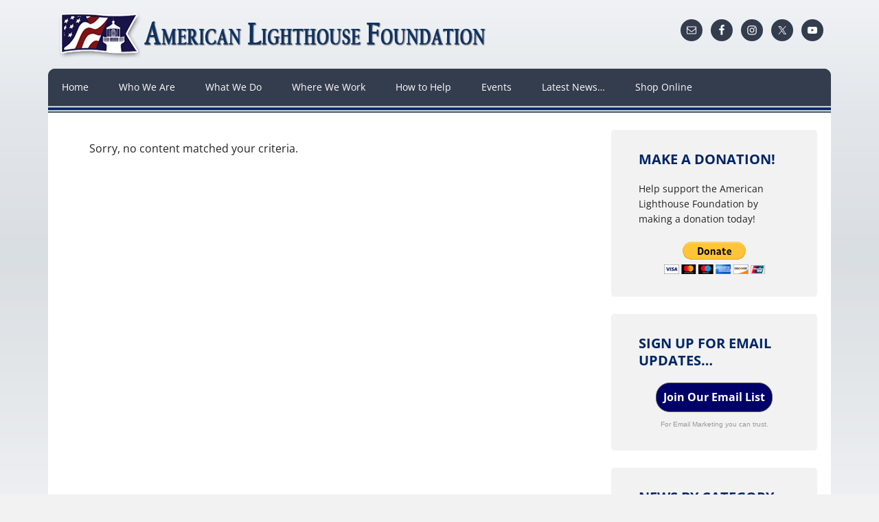

--- FILE ---
content_type: text/html; charset=UTF-8
request_url: https://lighthousefoundation.org/tag/saddleback/
body_size: 19800
content:
<!DOCTYPE html>
<html lang="en-US">
<head >
<meta charset="UTF-8" />
		<meta name="robots" content="noindex" />
		<meta name="viewport" content="width=device-width, initial-scale=1" />
<title>saddleback – American Lighthouse Foundation</title>
<link data-rocket-preload as="style" href="https://fonts.googleapis.com/css?family=Open%20Sans%3A400italic%2C700italic%2C400%2C700&#038;display=swap" rel="preload">
<link href="https://fonts.googleapis.com/css?family=Open%20Sans%3A400italic%2C700italic%2C400%2C700&#038;display=swap" media="print" onload="this.media=&#039;all&#039;" rel="stylesheet">
<style id="wpr-usedcss">img:is([sizes=auto i],[sizes^="auto," i]){contain-intrinsic-size:3000px 1500px}.flexslider{max-width:1080px;max-height:434px}article,aside,details,figcaption,figure,footer,header,hgroup,main,nav,section,summary{display:block}audio,canvas,video{display:inline-block}audio:not([controls]){display:none;height:0}[hidden]{display:none}html{font-family:sans-serif;-ms-text-size-adjust:100%;-webkit-text-size-adjust:100%}body{margin:0}a:focus{outline:dotted thin}a:active,a:hover{outline:0}h1{font-size:2em;margin:.67em 0}abbr[title]{border-bottom:1px dotted}dfn{font-style:italic}hr{-moz-box-sizing:content-box;box-sizing:content-box;height:0}mark{background:#ff0;color:#000}code,kbd,pre,samp{font-family:monospace,serif;font-size:1em}pre{white-space:pre-wrap}small{font-size:80%}sub,sup{font-size:75%;line-height:0;position:relative;vertical-align:baseline}sup{top:-.5em}sub{bottom:-.25em}img{border:0}svg:not(:root){overflow:hidden}figure{margin:0}fieldset{border:1px solid silver;margin:0 2px;padding:.35em .625em .75em}legend{border:0;padding:0}button,input,select,textarea{font-family:inherit;font-size:100%;margin:0}button,input{line-height:normal}button,select{text-transform:none}button,html input[type=button],input[type=submit]{-webkit-appearance:button;cursor:pointer}button[disabled],html input[disabled]{cursor:default}input[type=checkbox],input[type=radio]{box-sizing:border-box;padding:0}input[type=search]{-webkit-appearance:textfield;-moz-box-sizing:content-box;-webkit-box-sizing:content-box;box-sizing:content-box}input[type=search]::-webkit-search-cancel-button,input[type=search]::-webkit-search-decoration{-webkit-appearance:none}button::-moz-focus-inner,input::-moz-focus-inner{border:0;padding:0}textarea{overflow:auto;vertical-align:top}table{border-collapse:collapse;border-spacing:0}*,input[type=search]{-webkit-box-sizing:border-box;-moz-box-sizing:border-box;box-sizing:border-box}.entry:before,.footer-widgets:before,.nav-primary:before,.site-container:before,.site-footer:before,.site-header:before,.site-inner:before,.widget:before,.wrap:before{content:" ";display:table}.entry:after,.footer-widgets:after,.nav-primary:after,.site-container:after,.site-footer:after,.site-header:after,.site-inner:after,.widget:after,.wrap:after{clear:both;content:" ";display:table}html{font-size:62.5%}body{background-color:#f2f2f2;color:#222;font-family:'Open Sans','Helvetica Neue',Helvetica,Arial,sans-serif;font-size:14px;font-size:1.6rem;line-height:1.6}.button,a,button,input[type=button],input[type=submit],textarea:focus{-webkit-transition:.1s ease-in-out;-moz-transition:.1s ease-in-out;-ms-transition:.1s ease-in-out;-o-transition:.1s ease-in-out;transition:all .1s ease-in-out}::-moz-selection{background-color:#222;color:#fff}::selection{background-color:#222;color:#fff}a{color:#64c9ea;text-decoration:none}a img{margin-bottom:-4px;margin-bottom:-.4rem}a:hover{text-decoration:underline}p{margin:0 0 24px;margin:0 0 2.4rem;padding:0}strong{font-weight:700}ol,ul{margin:0;padding:0}li{list-style-type:none}blockquote{margin:0;padding:24px 40px;padding:2.4rem 4rem}cite{font-style:normal}h1,h2,h3,h4,h5,h6{color:#333;font-family:'Open Sans','Helvetica Neue',Helvetica,Arial,sans-serif;font-weight:700;line-height:1.25;margin:0;margin-bottom:10px;margin-bottom:1rem;padding:0}h1{font-size:42px;font-size:4.2rem}h2{font-size:36px;font-size:3.6rem}h3{font-size:30px;font-size:3rem}h4{font-size:24px;font-size:2.4rem}h5{font-size:20px;font-size:2rem}h6{font-size:16px;font-size:1.6rem}iframe,img,object,video{max-width:100%}img{height:auto}input,select,textarea{background-color:#f5f5f5;border:1px solid #ddd;box-shadow:1px 1px 3px #eee inset;color:#222;font-family:'Open Sans','Helvetica Neue',Helvetica,Arial,sans-serif;font-size:14px;font-size:1.4rem;padding:16px;padding:1.6rem;width:100%}input:focus,textarea:focus{border:1px solid #999;outline:0}::-moz-placeholder{color:#999;opacity:1}::-webkit-input-placeholder{color:#999}.button,button,input[type=button],input[type=submit]{background-color:#64c9ea;border:none;border-radius:5px;box-shadow:none;color:#fff;cursor:pointer;padding:16px 20px;padding:1.6rem 2rem;width:auto}.button:hover,button:hover,input:hover[type=button],input:hover[type=submit]{background-color:#6bd5f1;border:none;text-decoration:none}.button{border-radius:3px;display:inline-block}input[type=search]::-webkit-search-cancel-button,input[type=search]::-webkit-search-results-button{display:none}table{border-collapse:collapse;border-spacing:0;line-height:2;margin-bottom:40px;margin-bottom:4rem;width:100%}tbody{border-bottom:1px solid #ddd}td,th{text-align:left}th{font-weight:700;text-transform:uppercase}td{border-top:1px solid #ddd;padding:6px 0;padding:.6rem 0}.site-container{margin:0 auto;max-width:1140px}.site-inner{-moz-box-shadow:0 0 0 1px #fff;-webkit-box-shadow:0 0 0 1px #fff;background-color:#fff;box-shadow:0 0 0 1px #fff;clear:both;margin:0 auto;overflow:hidden}.content{float:right;width:800px;padding:40px 60px 10px;padding:4rem 6rem 1rem}.content-sidebar .content{float:left}.sidebar-primary{background-color:#f8f8f8;float:right;width:340px}.alignleft{float:left;text-align:left}a.alignleft{max-width:100%}a.alignleft img,img.alignleft{margin:0 24px 12px 0;margin:0 2.4rem 1.2rem 0}.widget-area li{margin-bottom:6px;margin-bottom:.6rem;padding-bottom:6px;padding-bottom:.6rem}.widget-area li li{margin:0;padding-bottom:0}.sidebar .widget-title a{color:#333}.widget-title{font-size:16px;font-size:1.6rem;text-transform:uppercase;margin-bottom:20px;margin-bottom:2rem}.footer-widgets .widget-title{color:#fff}.content #genesis-responsive-slider{background:0 0;padding:0}.site-header{margin:0 auto;min-height:100px;width:100%}.title-area{font-weight:700;float:left;overflow:hidden;width:320px}.site-title{font-size:36px;font-size:3.6rem;line-height:1.25;margin:0 0 5px;margin:0 0 .5rem}.site-title a,.site-title a:hover{color:#222;display:block;padding:28px 0 0;padding:2.8rem 0 0;text-decoration:none}.header-image .site-title a{display:block;text-indent:-9999px}.header-image .site-title,.header-image .site-title a,.header-image .title-area{float:left;margin:0;max-width:260px;min-height:100px;padding:0;width:100%}.site-header .widget-area{float:right;width:820px}.site-header .widget{padding:28px 0 0;padding:2.8rem 0 0}.genesis-nav-menu{background-color:#f2f2f2;clear:both;color:#666;font-size:14px;font-size:1.4rem;line-height:1.5;margin:0;overflow:hidden;padding:0;width:100%}.genesis-nav-menu a{color:#666;display:block;padding:16px 20px;padding:1.6rem 2rem;position:relative}.genesis-nav-menu a:hover,.genesis-nav-menu li:hover{background-color:#fff;color:#666;text-decoration:none}.genesis-nav-menu .sub-menu{left:-9999px;margin:0;opacity:0;padding:0;position:absolute;-webkit-transition:opacity .4s ease-in-out;-moz-transition:opacity .4s ease-in-out;-ms-transition:opacity .4s ease-in-out;-o-transition:opacity .4s ease-in-out;transition:opacity .4s ease-in-out;width:148px;z-index:999}.genesis-nav-menu .sub-menu{box-shadow:5px 5px 3px grey}.genesis-nav-menu .sub-menu a{background-color:#343d4e;border:0 solid #f5f5f5;border-top:none;color:#fff;font-size:12px;font-size:1.2rem;padding:10px 18px;padding:1rem 1.8rem;position:relative;width:148px}.genesis-nav-menu .sub-menu a:hover{background-color:#f5f5f5;color:#666}.genesis-nav-menu .sub-menu .sub-menu{margin:-40px 0 0 147px}.genesis-nav-menu .menu-item:hover{position:static}.genesis-nav-menu .menu-item:hover>.sub-menu{left:auto;opacity:1}.genesis-nav-menu>.last>a{padding-right:0}.genesis-nav-menu>.search{padding:0}.site-header .genesis-nav-menu{float:right;width:auto}.site-header .genesis-nav-menu a{padding:38px 18px 40px;padding:3.8rem 1.8rem 4rem}.site-header .sub-menu{border-top:1px solid #eee}.site-header .genesis-nav-menu .sub-menu a{padding:10px 18px;padding:1rem 1.8rem}.site-header .sub-menu .sub-menu{margin-top:-40px}.nav-primary{background-color:#333}.entry{margin-bottom:40px;margin-bottom:4rem}.alt,.even{background-color:#f5f5f5;border:1px solid #ddd}.sidebar{display:inline;font-size:14px;font-size:1.4rem;padding-bottom:30px;padding-bottom:3rem}.sidebar p{margin-bottom:16px;margin-bottom:1.6rem}.sidebar p:last-child,.sidebar ul{margin:0}.sidebar li{background:url(https://lighthousefoundation.org/news/wp-content/themes/executive-pro/images/icon-li.png) 0 7px no-repeat;background-size:8px 8px;margin-bottom:6px;margin-bottom:.6rem;padding:0 0 6px 16px;padding:0 0 .6rem 1.6rem}.sidebar ul>li:last-child{margin-bottom:0}.sidebar .widget{margin-bottom:0;padding:30px 40px;padding:3rem 4rem;word-wrap:break-word}.footer-widgets{background-color:#222;color:#c8c8c8;clear:both;font-size:14px;font-size:1.4rem}.footer-widgets .wrap{overflow:hidden;padding:60px 30px 30px;padding:6rem 3rem 3rem}.footer-widgets-1,.footer-widgets-2,.footer-widgets-3{padding:0 2.8%;width:33.3333333333%}.footer-widgets-1,.footer-widgets-2{float:left}.footer-widgets-3{float:right}.footer-widgets .widget{margin-bottom:30px;margin-bottom:3rem;word-wrap:break-word}.footer-widgets li{background:url(https://lighthousefoundation.org/news/wp-content/themes/executive-pro/images/icon-li-footer.png) 0 7px no-repeat;background-size:8px 8px;list-style-type:none;margin-bottom:6px;margin-bottom:.6rem;padding:0 0 6px 16px;padding:0 0 .6rem 1.6rem}.site-footer{color:#222;font-size:12px;font-size:1.2rem;padding:40px 0;padding:4rem 0;text-align:center;text-transform:uppercase}.site-footer a{color:#222}.site-footer p{margin:0}@media only screen and (-webkit-min-device-pixel-ratio:1.5),only screen and (-moz-min-device-pixel-ratio:1.5),only screen and (-o-min-device-pixel-ratio:3/2),only screen and (min-device-pixel-ratio:1.5){.sidebar li{background-image:url(https://lighthousefoundation.org/news/wp-content/themes/executive-pro/images/icon-li@2x.png)}.footer-widgets li{background-image:url(https://lighthousefoundation.org/news/wp-content/themes/executive-pro/images/icon-li-footer@2x.png)}.content #genesis-responsive-slider .flex-direction-nav li a{background-image:url(https://lighthousefoundation.org/news/wp-content/themes/executive-pro/images/icon-direction-nav@2x.png)}.content #genesis-responsive-slider .flex-control-nav li a{background-image:url(https://lighthousefoundation.org/news/wp-content/themes/executive-pro/images/icon-control-nav@2x.png)}}@media only screen and (max-width:1200px){.site-container{max-width:960px}.site-header .widget-area{width:700px}.content{width:660px}.sidebar-primary{width:300px}.title-area{width:260px}.content{padding:30px 40px 10px;padding:3rem 4rem 1rem}.site-header .genesis-nav-menu a{padding:38px 14px 40px;padding:3.8rem 1.4rem 4rem}.content #genesis-responsive-slider .flex-control-nav,.content #genesis-responsive-slider .flex-direction-nav li a,.content #genesis-responsive-slider .flex-direction-nav li a.prev{display:none}}@media only screen and (max-width:1023px){.site-container{max-width:768px}.content,.sidebar-primary,.site-header .widget-area,.title-area,.wrap{width:100%}.header-image .site-title,.header-image .site-title a,.header-image .title-area{float:none;margin:0 auto}.genesis-nav-menu li,.site-header ul.genesis-nav-menu{float:none}.genesis-nav-menu,.site-header hgroup,.site-title{text-align:center}.genesis-nav-menu a,.genesis-nav-menu>.last>a,.site-header .genesis-nav-menu a{padding:16px;padding:1.6rem}}@media only screen and (max-width:767px){.site-container{max-width:600px}.footer-widgets-1,.footer-widgets-2,.footer-widgets-3{margin:0;width:100%}.genesis-nav-menu a,.genesis-nav-menu>.last>a,.site-header .genesis-nav-menu a{font-size:12px;font-size:1.2rem;padding:12px;padding:1.2rem}.footer-widgets-1{margin:0}.header-image .site-title,.header-image .site-title a,.header-image .title-area{float:center;margin:0;min-height:50px!important;padding:0;width:100%}}@media only screen and (max-width:270px){.header-image .site-title a{background-size:contain!important}.site-title{font-size:26px;font-size:2.6rem}.header-image .site-title,.header-image .site-title a,.header-image .title-area{float:center;margin:0;min-height:50px!important;padding:0;width:100%}}.header-image .site-title,.header-image .site-title a,.header-image .title-area{float:left;margin:0;max-width:660px;padding:0;width:100%}.site-header .widget-area{float:right;width:225px!important}.site-container{background-attachment:scroll;background-repeat:repeat-x}body{background-attachment:fixed;background-image:url(https://lighthousefoundation.org/news/wp-content/themes/executive-pro/images/alf_wrp-bkgrnd-rd.png);background-repeat:repeat-x}.genesis-nav-menu{background-color:#343d4e;clear:both;color:#fff;font-size:14px;font-size:1.4rem;line-height:1.5;margin:0;overflow:hidden;padding:0;width:100%;border-radius:10px 10px 0 0!important}.nav-primary{border-radius:10px 10px 0 0!important;background-color:#343d4e;padding-bottom:11px;background-image:url(https://lighthousefoundation.org/news/wp-content/themes/executive-pro/images/alf_nav_line.png);background-position:bottom;background-repeat:repeat-x}.genesis-nav-menu .menu-item{display:inline-block;margin:0;padding:0;text-align:left}.genesis-nav-menu a{color:#fff;display:block;padding:16px 20px;padding:1.6rem 2rem;position:relative}.genesis-nav-menu a:hover,.genesis-nav-menu li:hover{background-color:#fff;color:#666;text-decoration:none;border-radius:10px 10px 0 0}.genesis-nav-menu .sub-menu a:hover{background-color:#fff;color:#666;text-decoration:none;border-radius:0 0 0 0}.site-inner{box-shadow:none!important}p a{font-weight:700}.button,button,input[type=button],input[type=submit]{background-color:#e1e4ea;border:none;border-radius:5px;box-shadow:none;color:#343d4e;cursor:pointer;padding:16px 20px;padding:1.6rem 2rem;width:auto}.button:hover,button:hover,input:hover[type=button],input:hover[type=submit]{background-color:#b7babe;border:none;text-decoration:none}#genesis-responsive-slider{background-color:transparent!important;border:10px solid transparent!important}.flexslider{background:0 0!important}a{color:#c33;text-decoration:none;font-weight:400}.footer-widgets{color:#343d4e;clear:both;font-size:14px;font-size:1.4rem;background:0 0!important;text-align:center}.footer-widgets .widget-title{color:#343d4e}.footer-widgets .wrap{overflow:hidden;padding:40px 30px 15px;padding:4rem 3rem 1.5rem}.site-footer{color:#222;font-size:12px;font-size:1.2rem;padding:40px 0;padding:4rem 0;text-align:center;text-transform:none}.site-footer a{color:#222;font-weight:700;font-size:14px;font-size:1.4rem}blockquote,blockquote::before{color:#999}blockquote{margin:0;padding:24px 40px;padding:2.4rem 4rem;font-size:18px;font-size:2rem}blockquote::before{content:"\201C";display:block;font-size:30px;font-size:3rem;height:0;left:-20px;position:relative;top:-10px}.feature{display:block;width:100%;margin:0 10px 10px 0;padding:10px}h5{font-size:1.8rem}.sidebar-primary{background-color:#fff}.sidebar .widget{background-color:#f2f2f2;border-radius:5px;margin:25px 20px}.sidebar .widget-title{color:#002566}.sidebar li{background:url("https://lighthousefoundation.org/news/wp-content/themes/executive-pro/images/icon-li.png") 0 7px/8px 8px no-repeat rgba(0,0,0,0);margin-bottom:.6rem;padding:0 0 .6rem 1.6rem}.sidebar a{font-size:16px;font-size:1.6rem;font-weight:700}.sidebar li li{padding-bottom:2px;padding-top:2px}.widget-title{font-size:18px;font-size:2rem;text-transform:uppercase;margin-bottom:20px;margin-bottom:2rem}.genesis-nav-menu .sub-menu a{font-size:14px;font-size:1.4rem}h3{font-size:18px;font-size:2rem;color:#343d4e}.genesis-nav-menu li:hover{background-color:#343d4e;color:#fff}.alt,.even{border-radius:5px}.header-image .site-title a{background-size:contain!important}.responsive-menu-icon{background-color:#f2f2f2;cursor:pointer;display:none}.responsive-menu-icon::before{content:"\f333";display:block;font:20px/1 dashicons;margin:0 auto;padding:10px;text-align:center}@media only screen and (max-width:800px){.site-container{max-width:630px}.footer-widgets-1,.footer-widgets-2,.footer-widgets-3{margin:0;width:100%}.genesis-nav-menu.responsive-menu,.genesis-nav-menu.responsive-menu>.menu-item>.sub-menu{display:none}.genesis-nav-menu.responsive-menu .menu-item,.responsive-menu-icon{display:block}.genesis-nav-menu.responsive-menu .menu-item:hover{position:static}.genesis-nav-menu.responsive-menu li a,.genesis-nav-menu.responsive-menu li a:hover{border:none;display:block;line-height:1;padding:16px;text-transform:none}.genesis-nav-menu.responsive-menu .menu-item-has-children{cursor:pointer}.genesis-nav-menu.responsive-menu .menu-item-has-children>a{margin-right:60px}.genesis-nav-menu.responsive-menu>.menu-item-has-children:before{content:"\f140";float:right;font:20px/1 dashicons;height:20px;padding:12px 20px;right:0;text-align:right;z-index:9999}.genesis-nav-menu.responsive-menu .menu-open.menu-item-has-children:before{content:"\f142"}.genesis-nav-menu.responsive-menu .sub-menu{background-color:#f7f7f7;border:none;left:auto;opacity:1;padding-left:20px;position:relative;width:100%;z-index:99}.genesis-nav-menu.responsive-menu .sub-menu .sub-menu{margin:0}.genesis-nav-menu.responsive-menu .sub-menu li a,.genesis-nav-menu.responsive-menu .sub-menu li a:hover{padding:12px 16px;position:relative;text-transform:none;width:100%}.genesis-nav-menu.responsive-menu .sub-menu a{background:0 0;color:#666}.genesis-nav-menu.responsive-menu .sub-menu a:hover,.genesis-nav-menu.responsive-menu a:hover,.genesis-nav-menu.responsive-menu li:hover{background:0 0;color:#111}.footer-widgets-1{margin:0}}img.emoji{display:inline!important;border:none!important;box-shadow:none!important;height:1em!important;width:1em!important;margin:0 .07em!important;vertical-align:-.1em!important;background:0 0!important;padding:0!important}:where(.wp-block-button__link){border-radius:9999px;box-shadow:none;padding:calc(.667em + 2px) calc(1.333em + 2px);text-decoration:none}:root :where(.wp-block-button .wp-block-button__link.is-style-outline),:root :where(.wp-block-button.is-style-outline>.wp-block-button__link){border:2px solid;padding:.667em 1.333em}:root :where(.wp-block-button .wp-block-button__link.is-style-outline:not(.has-text-color)),:root :where(.wp-block-button.is-style-outline>.wp-block-button__link:not(.has-text-color)){color:currentColor}:root :where(.wp-block-button .wp-block-button__link.is-style-outline:not(.has-background)),:root :where(.wp-block-button.is-style-outline>.wp-block-button__link:not(.has-background)){background-color:initial;background-image:none}:where(.wp-block-calendar table:not(.has-background) th){background:#ddd}:where(.wp-block-columns){margin-bottom:1.75em}:where(.wp-block-columns.has-background){padding:1.25em 2.375em}:where(.wp-block-post-comments input[type=submit]){border:none}:where(.wp-block-cover-image:not(.has-text-color)),:where(.wp-block-cover:not(.has-text-color)){color:#fff}:where(.wp-block-cover-image.is-light:not(.has-text-color)),:where(.wp-block-cover.is-light:not(.has-text-color)){color:#000}:root :where(.wp-block-cover h1:not(.has-text-color)),:root :where(.wp-block-cover h2:not(.has-text-color)),:root :where(.wp-block-cover h3:not(.has-text-color)),:root :where(.wp-block-cover h4:not(.has-text-color)),:root :where(.wp-block-cover h5:not(.has-text-color)),:root :where(.wp-block-cover h6:not(.has-text-color)),:root :where(.wp-block-cover p:not(.has-text-color)){color:inherit}:where(.wp-block-file){margin-bottom:1.5em}:where(.wp-block-file__button){border-radius:2em;display:inline-block;padding:.5em 1em}:where(.wp-block-file__button):is(a):active,:where(.wp-block-file__button):is(a):focus,:where(.wp-block-file__button):is(a):hover,:where(.wp-block-file__button):is(a):visited{box-shadow:none;color:#fff;opacity:.85;text-decoration:none}:where(.wp-block-group.wp-block-group-is-layout-constrained){position:relative}.wp-block-image a{display:inline-block}.wp-block-image img{box-sizing:border-box;height:auto;max-width:100%;vertical-align:bottom}@media (prefers-reduced-motion:no-preference){.wp-block-image img.hide{visibility:hidden}.wp-block-image img.show{animation:.4s show-content-image}}.wp-block-image[style*=border-radius] img,.wp-block-image[style*=border-radius]>a{border-radius:inherit}.wp-block-image .alignleft,.wp-block-image.alignleft{display:table}.wp-block-image .alignleft>figcaption,.wp-block-image.alignleft>figcaption{caption-side:bottom;display:table-caption}.wp-block-image .alignleft{float:left;margin:.5em 1em .5em 0}.wp-block-image :where(figcaption){margin-bottom:1em;margin-top:.5em}:root :where(.wp-block-image.is-style-rounded img,.wp-block-image .is-style-rounded img){border-radius:9999px}.wp-block-image figure{margin:0}@keyframes show-content-image{0%{visibility:hidden}99%{visibility:hidden}to{visibility:visible}}:where(.wp-block-latest-comments:not([style*=line-height] .wp-block-latest-comments__comment)){line-height:1.1}:where(.wp-block-latest-comments:not([style*=line-height] .wp-block-latest-comments__comment-excerpt p)){line-height:1.8}:root :where(.wp-block-latest-posts.is-grid){padding:0}:root :where(.wp-block-latest-posts.wp-block-latest-posts__list){padding-left:0}ol,ul{box-sizing:border-box}:root :where(.wp-block-list.has-background){padding:1.25em 2.375em}:where(.wp-block-navigation.has-background .wp-block-navigation-item a:not(.wp-element-button)),:where(.wp-block-navigation.has-background .wp-block-navigation-submenu a:not(.wp-element-button)){padding:.5em 1em}:where(.wp-block-navigation .wp-block-navigation__submenu-container .wp-block-navigation-item a:not(.wp-element-button)),:where(.wp-block-navigation .wp-block-navigation__submenu-container .wp-block-navigation-submenu a:not(.wp-element-button)),:where(.wp-block-navigation .wp-block-navigation__submenu-container .wp-block-navigation-submenu button.wp-block-navigation-item__content),:where(.wp-block-navigation .wp-block-navigation__submenu-container .wp-block-pages-list__item button.wp-block-navigation-item__content){padding:.5em 1em}:root :where(p.has-background){padding:1.25em 2.375em}:where(p.has-text-color:not(.has-link-color)) a{color:inherit}:where(.wp-block-post-comments-form) input:not([type=submit]),:where(.wp-block-post-comments-form) textarea{border:1px solid #949494;font-family:inherit;font-size:1em}:where(.wp-block-post-comments-form) input:where(:not([type=submit]):not([type=checkbox])),:where(.wp-block-post-comments-form) textarea{padding:calc(.667em + 2px)}:where(.wp-block-post-excerpt){box-sizing:border-box;margin-bottom:var(--wp--style--block-gap);margin-top:var(--wp--style--block-gap)}:where(.wp-block-preformatted.has-background){padding:1.25em 2.375em}:where(.wp-block-search__button){border:1px solid #ccc;padding:6px 10px}:where(.wp-block-search__input){font-family:inherit;font-size:inherit;font-style:inherit;font-weight:inherit;letter-spacing:inherit;line-height:inherit;text-transform:inherit}:where(.wp-block-search__button-inside .wp-block-search__inside-wrapper){border:1px solid #949494;box-sizing:border-box;padding:4px}:where(.wp-block-search__button-inside .wp-block-search__inside-wrapper) .wp-block-search__input{border:none;border-radius:0;padding:0 4px}:where(.wp-block-search__button-inside .wp-block-search__inside-wrapper) .wp-block-search__input:focus{outline:0}:where(.wp-block-search__button-inside .wp-block-search__inside-wrapper) :where(.wp-block-search__button){padding:4px 8px}:root :where(.wp-block-separator.is-style-dots){height:auto;line-height:1;text-align:center}:root :where(.wp-block-separator.is-style-dots):before{color:currentColor;content:"···";font-family:serif;font-size:1.5em;letter-spacing:2em;padding-left:2em}:root :where(.wp-block-site-logo.is-style-rounded){border-radius:9999px}:where(.wp-block-social-links:not(.is-style-logos-only)) .wp-social-link{background-color:#f0f0f0;color:#444}:where(.wp-block-social-links:not(.is-style-logos-only)) .wp-social-link-amazon{background-color:#f90;color:#fff}:where(.wp-block-social-links:not(.is-style-logos-only)) .wp-social-link-bandcamp{background-color:#1ea0c3;color:#fff}:where(.wp-block-social-links:not(.is-style-logos-only)) .wp-social-link-behance{background-color:#0757fe;color:#fff}:where(.wp-block-social-links:not(.is-style-logos-only)) .wp-social-link-bluesky{background-color:#0a7aff;color:#fff}:where(.wp-block-social-links:not(.is-style-logos-only)) .wp-social-link-codepen{background-color:#1e1f26;color:#fff}:where(.wp-block-social-links:not(.is-style-logos-only)) .wp-social-link-deviantart{background-color:#02e49b;color:#fff}:where(.wp-block-social-links:not(.is-style-logos-only)) .wp-social-link-dribbble{background-color:#e94c89;color:#fff}:where(.wp-block-social-links:not(.is-style-logos-only)) .wp-social-link-dropbox{background-color:#4280ff;color:#fff}:where(.wp-block-social-links:not(.is-style-logos-only)) .wp-social-link-etsy{background-color:#f45800;color:#fff}:where(.wp-block-social-links:not(.is-style-logos-only)) .wp-social-link-facebook{background-color:#0866ff;color:#fff}:where(.wp-block-social-links:not(.is-style-logos-only)) .wp-social-link-fivehundredpx{background-color:#000;color:#fff}:where(.wp-block-social-links:not(.is-style-logos-only)) .wp-social-link-flickr{background-color:#0461dd;color:#fff}:where(.wp-block-social-links:not(.is-style-logos-only)) .wp-social-link-foursquare{background-color:#e65678;color:#fff}:where(.wp-block-social-links:not(.is-style-logos-only)) .wp-social-link-github{background-color:#24292d;color:#fff}:where(.wp-block-social-links:not(.is-style-logos-only)) .wp-social-link-goodreads{background-color:#eceadd;color:#382110}:where(.wp-block-social-links:not(.is-style-logos-only)) .wp-social-link-google{background-color:#ea4434;color:#fff}:where(.wp-block-social-links:not(.is-style-logos-only)) .wp-social-link-gravatar{background-color:#1d4fc4;color:#fff}:where(.wp-block-social-links:not(.is-style-logos-only)) .wp-social-link-instagram{background-color:#f00075;color:#fff}:where(.wp-block-social-links:not(.is-style-logos-only)) .wp-social-link-lastfm{background-color:#e21b24;color:#fff}:where(.wp-block-social-links:not(.is-style-logos-only)) .wp-social-link-linkedin{background-color:#0d66c2;color:#fff}:where(.wp-block-social-links:not(.is-style-logos-only)) .wp-social-link-mastodon{background-color:#3288d4;color:#fff}:where(.wp-block-social-links:not(.is-style-logos-only)) .wp-social-link-medium{background-color:#000;color:#fff}:where(.wp-block-social-links:not(.is-style-logos-only)) .wp-social-link-meetup{background-color:#f6405f;color:#fff}:where(.wp-block-social-links:not(.is-style-logos-only)) .wp-social-link-patreon{background-color:#000;color:#fff}:where(.wp-block-social-links:not(.is-style-logos-only)) .wp-social-link-pinterest{background-color:#e60122;color:#fff}:where(.wp-block-social-links:not(.is-style-logos-only)) .wp-social-link-pocket{background-color:#ef4155;color:#fff}:where(.wp-block-social-links:not(.is-style-logos-only)) .wp-social-link-reddit{background-color:#ff4500;color:#fff}:where(.wp-block-social-links:not(.is-style-logos-only)) .wp-social-link-skype{background-color:#0478d7;color:#fff}:where(.wp-block-social-links:not(.is-style-logos-only)) .wp-social-link-snapchat{background-color:#fefc00;color:#fff;stroke:#000}:where(.wp-block-social-links:not(.is-style-logos-only)) .wp-social-link-soundcloud{background-color:#ff5600;color:#fff}:where(.wp-block-social-links:not(.is-style-logos-only)) .wp-social-link-spotify{background-color:#1bd760;color:#fff}:where(.wp-block-social-links:not(.is-style-logos-only)) .wp-social-link-telegram{background-color:#2aabee;color:#fff}:where(.wp-block-social-links:not(.is-style-logos-only)) .wp-social-link-threads{background-color:#000;color:#fff}:where(.wp-block-social-links:not(.is-style-logos-only)) .wp-social-link-tiktok{background-color:#000;color:#fff}:where(.wp-block-social-links:not(.is-style-logos-only)) .wp-social-link-tumblr{background-color:#011835;color:#fff}:where(.wp-block-social-links:not(.is-style-logos-only)) .wp-social-link-twitch{background-color:#6440a4;color:#fff}:where(.wp-block-social-links:not(.is-style-logos-only)) .wp-social-link-twitter{background-color:#1da1f2;color:#fff}:where(.wp-block-social-links:not(.is-style-logos-only)) .wp-social-link-vimeo{background-color:#1eb7ea;color:#fff}:where(.wp-block-social-links:not(.is-style-logos-only)) .wp-social-link-vk{background-color:#4680c2;color:#fff}:where(.wp-block-social-links:not(.is-style-logos-only)) .wp-social-link-wordpress{background-color:#3499cd;color:#fff}:where(.wp-block-social-links:not(.is-style-logos-only)) .wp-social-link-whatsapp{background-color:#25d366;color:#fff}:where(.wp-block-social-links:not(.is-style-logos-only)) .wp-social-link-x{background-color:#000;color:#fff}:where(.wp-block-social-links:not(.is-style-logos-only)) .wp-social-link-yelp{background-color:#d32422;color:#fff}:where(.wp-block-social-links:not(.is-style-logos-only)) .wp-social-link-youtube{background-color:red;color:#fff}:where(.wp-block-social-links.is-style-logos-only) .wp-social-link{background:0 0}:where(.wp-block-social-links.is-style-logos-only) .wp-social-link svg{height:1.25em;width:1.25em}:where(.wp-block-social-links.is-style-logos-only) .wp-social-link-amazon{color:#f90}:where(.wp-block-social-links.is-style-logos-only) .wp-social-link-bandcamp{color:#1ea0c3}:where(.wp-block-social-links.is-style-logos-only) .wp-social-link-behance{color:#0757fe}:where(.wp-block-social-links.is-style-logos-only) .wp-social-link-bluesky{color:#0a7aff}:where(.wp-block-social-links.is-style-logos-only) .wp-social-link-codepen{color:#1e1f26}:where(.wp-block-social-links.is-style-logos-only) .wp-social-link-deviantart{color:#02e49b}:where(.wp-block-social-links.is-style-logos-only) .wp-social-link-dribbble{color:#e94c89}:where(.wp-block-social-links.is-style-logos-only) .wp-social-link-dropbox{color:#4280ff}:where(.wp-block-social-links.is-style-logos-only) .wp-social-link-etsy{color:#f45800}:where(.wp-block-social-links.is-style-logos-only) .wp-social-link-facebook{color:#0866ff}:where(.wp-block-social-links.is-style-logos-only) .wp-social-link-fivehundredpx{color:#000}:where(.wp-block-social-links.is-style-logos-only) .wp-social-link-flickr{color:#0461dd}:where(.wp-block-social-links.is-style-logos-only) .wp-social-link-foursquare{color:#e65678}:where(.wp-block-social-links.is-style-logos-only) .wp-social-link-github{color:#24292d}:where(.wp-block-social-links.is-style-logos-only) .wp-social-link-goodreads{color:#382110}:where(.wp-block-social-links.is-style-logos-only) .wp-social-link-google{color:#ea4434}:where(.wp-block-social-links.is-style-logos-only) .wp-social-link-gravatar{color:#1d4fc4}:where(.wp-block-social-links.is-style-logos-only) .wp-social-link-instagram{color:#f00075}:where(.wp-block-social-links.is-style-logos-only) .wp-social-link-lastfm{color:#e21b24}:where(.wp-block-social-links.is-style-logos-only) .wp-social-link-linkedin{color:#0d66c2}:where(.wp-block-social-links.is-style-logos-only) .wp-social-link-mastodon{color:#3288d4}:where(.wp-block-social-links.is-style-logos-only) .wp-social-link-medium{color:#000}:where(.wp-block-social-links.is-style-logos-only) .wp-social-link-meetup{color:#f6405f}:where(.wp-block-social-links.is-style-logos-only) .wp-social-link-patreon{color:#000}:where(.wp-block-social-links.is-style-logos-only) .wp-social-link-pinterest{color:#e60122}:where(.wp-block-social-links.is-style-logos-only) .wp-social-link-pocket{color:#ef4155}:where(.wp-block-social-links.is-style-logos-only) .wp-social-link-reddit{color:#ff4500}:where(.wp-block-social-links.is-style-logos-only) .wp-social-link-skype{color:#0478d7}:where(.wp-block-social-links.is-style-logos-only) .wp-social-link-snapchat{color:#fff;stroke:#000}:where(.wp-block-social-links.is-style-logos-only) .wp-social-link-soundcloud{color:#ff5600}:where(.wp-block-social-links.is-style-logos-only) .wp-social-link-spotify{color:#1bd760}:where(.wp-block-social-links.is-style-logos-only) .wp-social-link-telegram{color:#2aabee}:where(.wp-block-social-links.is-style-logos-only) .wp-social-link-threads{color:#000}:where(.wp-block-social-links.is-style-logos-only) .wp-social-link-tiktok{color:#000}:where(.wp-block-social-links.is-style-logos-only) .wp-social-link-tumblr{color:#011835}:where(.wp-block-social-links.is-style-logos-only) .wp-social-link-twitch{color:#6440a4}:where(.wp-block-social-links.is-style-logos-only) .wp-social-link-twitter{color:#1da1f2}:where(.wp-block-social-links.is-style-logos-only) .wp-social-link-vimeo{color:#1eb7ea}:where(.wp-block-social-links.is-style-logos-only) .wp-social-link-vk{color:#4680c2}:where(.wp-block-social-links.is-style-logos-only) .wp-social-link-whatsapp{color:#25d366}:where(.wp-block-social-links.is-style-logos-only) .wp-social-link-wordpress{color:#3499cd}:where(.wp-block-social-links.is-style-logos-only) .wp-social-link-x{color:#000}:where(.wp-block-social-links.is-style-logos-only) .wp-social-link-yelp{color:#d32422}:where(.wp-block-social-links.is-style-logos-only) .wp-social-link-youtube{color:red}:root :where(.wp-block-social-links .wp-social-link a){padding:.25em}:root :where(.wp-block-social-links.is-style-logos-only .wp-social-link a){padding:0}:root :where(.wp-block-social-links.is-style-pill-shape .wp-social-link a){padding-left:.66667em;padding-right:.66667em}:root :where(.wp-block-tag-cloud.is-style-outline){display:flex;flex-wrap:wrap;gap:1ch}:root :where(.wp-block-tag-cloud.is-style-outline a){border:1px solid;font-size:unset!important;margin-right:0;padding:1ch 2ch;text-decoration:none!important}:root :where(.wp-block-table-of-contents){box-sizing:border-box}:where(.wp-block-term-description){box-sizing:border-box;margin-bottom:var(--wp--style--block-gap);margin-top:var(--wp--style--block-gap)}:where(pre.wp-block-verse){font-family:inherit}:root{--wp--preset--font-size--normal:16px;--wp--preset--font-size--huge:42px}html :where(.has-border-color){border-style:solid}html :where([style*=border-top-color]){border-top-style:solid}html :where([style*=border-right-color]){border-right-style:solid}html :where([style*=border-bottom-color]){border-bottom-style:solid}html :where([style*=border-left-color]){border-left-style:solid}html :where([style*=border-width]){border-style:solid}html :where([style*=border-top-width]){border-top-style:solid}html :where([style*=border-right-width]){border-right-style:solid}html :where([style*=border-bottom-width]){border-bottom-style:solid}html :where([style*=border-left-width]){border-left-style:solid}html :where(img[class*=wp-image-]){height:auto;max-width:100%}:where(figure){margin:0 0 1em}html :where(.is-position-sticky){--wp-admin--admin-bar--position-offset:var(--wp-admin--admin-bar--height,0px)}@media screen and (max-width:600px){html :where(.is-position-sticky){--wp-admin--admin-bar--position-offset:0px}}:root{--wp--preset--aspect-ratio--square:1;--wp--preset--aspect-ratio--4-3:4/3;--wp--preset--aspect-ratio--3-4:3/4;--wp--preset--aspect-ratio--3-2:3/2;--wp--preset--aspect-ratio--2-3:2/3;--wp--preset--aspect-ratio--16-9:16/9;--wp--preset--aspect-ratio--9-16:9/16;--wp--preset--color--black:#000000;--wp--preset--color--cyan-bluish-gray:#abb8c3;--wp--preset--color--white:#ffffff;--wp--preset--color--pale-pink:#f78da7;--wp--preset--color--vivid-red:#cf2e2e;--wp--preset--color--luminous-vivid-orange:#ff6900;--wp--preset--color--luminous-vivid-amber:#fcb900;--wp--preset--color--light-green-cyan:#7bdcb5;--wp--preset--color--vivid-green-cyan:#00d084;--wp--preset--color--pale-cyan-blue:#8ed1fc;--wp--preset--color--vivid-cyan-blue:#0693e3;--wp--preset--color--vivid-purple:#9b51e0;--wp--preset--gradient--vivid-cyan-blue-to-vivid-purple:linear-gradient(135deg,rgba(6, 147, 227, 1) 0%,rgb(155, 81, 224) 100%);--wp--preset--gradient--light-green-cyan-to-vivid-green-cyan:linear-gradient(135deg,rgb(122, 220, 180) 0%,rgb(0, 208, 130) 100%);--wp--preset--gradient--luminous-vivid-amber-to-luminous-vivid-orange:linear-gradient(135deg,rgba(252, 185, 0, 1) 0%,rgba(255, 105, 0, 1) 100%);--wp--preset--gradient--luminous-vivid-orange-to-vivid-red:linear-gradient(135deg,rgba(255, 105, 0, 1) 0%,rgb(207, 46, 46) 100%);--wp--preset--gradient--very-light-gray-to-cyan-bluish-gray:linear-gradient(135deg,rgb(238, 238, 238) 0%,rgb(169, 184, 195) 100%);--wp--preset--gradient--cool-to-warm-spectrum:linear-gradient(135deg,rgb(74, 234, 220) 0%,rgb(151, 120, 209) 20%,rgb(207, 42, 186) 40%,rgb(238, 44, 130) 60%,rgb(251, 105, 98) 80%,rgb(254, 248, 76) 100%);--wp--preset--gradient--blush-light-purple:linear-gradient(135deg,rgb(255, 206, 236) 0%,rgb(152, 150, 240) 100%);--wp--preset--gradient--blush-bordeaux:linear-gradient(135deg,rgb(254, 205, 165) 0%,rgb(254, 45, 45) 50%,rgb(107, 0, 62) 100%);--wp--preset--gradient--luminous-dusk:linear-gradient(135deg,rgb(255, 203, 112) 0%,rgb(199, 81, 192) 50%,rgb(65, 88, 208) 100%);--wp--preset--gradient--pale-ocean:linear-gradient(135deg,rgb(255, 245, 203) 0%,rgb(182, 227, 212) 50%,rgb(51, 167, 181) 100%);--wp--preset--gradient--electric-grass:linear-gradient(135deg,rgb(202, 248, 128) 0%,rgb(113, 206, 126) 100%);--wp--preset--gradient--midnight:linear-gradient(135deg,rgb(2, 3, 129) 0%,rgb(40, 116, 252) 100%);--wp--preset--font-size--small:13px;--wp--preset--font-size--medium:20px;--wp--preset--font-size--large:36px;--wp--preset--font-size--x-large:42px;--wp--preset--spacing--20:0.44rem;--wp--preset--spacing--30:0.67rem;--wp--preset--spacing--40:1rem;--wp--preset--spacing--50:1.5rem;--wp--preset--spacing--60:2.25rem;--wp--preset--spacing--70:3.38rem;--wp--preset--spacing--80:5.06rem;--wp--preset--shadow--natural:6px 6px 9px rgba(0, 0, 0, .2);--wp--preset--shadow--deep:12px 12px 50px rgba(0, 0, 0, .4);--wp--preset--shadow--sharp:6px 6px 0px rgba(0, 0, 0, .2);--wp--preset--shadow--outlined:6px 6px 0px -3px rgba(255, 255, 255, 1),6px 6px rgba(0, 0, 0, 1);--wp--preset--shadow--crisp:6px 6px 0px rgba(0, 0, 0, 1)}:where(.is-layout-flex){gap:.5em}:where(.is-layout-grid){gap:.5em}:where(.wp-block-post-template.is-layout-flex){gap:1.25em}:where(.wp-block-post-template.is-layout-grid){gap:1.25em}:where(.wp-block-columns.is-layout-flex){gap:2em}:where(.wp-block-columns.is-layout-grid){gap:2em}:root :where(.wp-block-pullquote){font-size:1.5em;line-height:1.6}@font-face{font-display:swap;font-family:'Open Sans';font-style:normal;font-weight:400;font-stretch:100%;src:url(https://fonts.gstatic.com/s/opensans/v40/memvYaGs126MiZpBA-UvWbX2vVnXBbObj2OVTS-muw.woff2) format('woff2');unicode-range:U+0000-00FF,U+0131,U+0152-0153,U+02BB-02BC,U+02C6,U+02DA,U+02DC,U+0304,U+0308,U+0329,U+2000-206F,U+20AC,U+2122,U+2191,U+2193,U+2212,U+2215,U+FEFF,U+FFFD}@font-face{font-display:swap;font-family:'Open Sans';font-style:normal;font-weight:700;font-stretch:100%;src:url(https://fonts.gstatic.com/s/opensans/v40/memvYaGs126MiZpBA-UvWbX2vVnXBbObj2OVTS-muw.woff2) format('woff2');unicode-range:U+0000-00FF,U+0131,U+0152-0153,U+02BB-02BC,U+02C6,U+02DA,U+02DC,U+0304,U+0308,U+0329,U+2000-206F,U+20AC,U+2122,U+2191,U+2193,U+2212,U+2215,U+FEFF,U+FFFD}.simple-social-icons svg[class*=" social-"],.simple-social-icons svg[class^=social-]{display:inline-block;width:1em;height:1em;stroke-width:0;stroke:currentColor;fill:currentColor}.simple-social-icons{overflow:hidden}.simple-social-icons ul{margin:0;padding:0}.simple-social-icons ul li{background:0 0!important;border:none!important;float:left;list-style-type:none!important;margin:0 6px 12px!important;padding:0!important}.simple-social-icons ul li a{border:none!important;-moz-box-sizing:content-box;-webkit-box-sizing:content-box;box-sizing:content-box;display:inline-block;font-style:normal!important;font-variant:normal!important;font-weight:400!important;height:1em;line-height:1em;text-align:center;text-decoration:none!important;text-transform:none!important;width:1em}html.fancybox-active:not(.fancybox-allowscroll),html.fancybox-active:not(.fancybox-allowscroll) body{touch-action:none;overscroll-behavior:none;-webkit-overflow-scrolling:auto;overflow:hidden}html.fancybox-active:not(.fancybox-allowscroll) body{margin-right:var(--vertical-scrollbar);margin-bottom:var(--horizontal-scrollbar)}html.fancybox-active:not(.fancybox-allowscroll) body.rtl{margin-right:0;margin-left:var(--vertical-scrollbar)}#fancybox-loading,#fancybox-loading div,#fancybox-overlay,#fancybox-wrap *,#fancybox-wrap ::after,#fancybox-wrap ::before{-webkit-box-sizing:border-box;-moz-box-sizing:border-box;box-sizing:border-box}#fancybox-overlay{position:fixed;top:0;left:0;width:100%;height:100%;background-color:rgba(0,0,0,.7);z-index:111100;display:none}#fancybox-tmp{padding:0;margin:0;border:0;overflow:auto;display:none}#fancybox-wrap{position:absolute;top:0;left:0;z-index:111101;display:none;outline:0!important}#fancybox-outer{position:relative;width:100%;height:100%;box-shadow:0 0 20px #111;-moz-box-shadow:0 0 20px #111;-webkit-box-shadow:0 0 20px #111;background:#fff}#fancybox-content{position:relative;width:100%;height:100%;overflow:hidden;z-index:111102;border:0 solid #fff;background:#fff;background-clip:padding-box}#fancybox-content>*{max-width:100%;max-height:100%;-webkit-overflow-scrolling:touch}#fancybox-error{color:#444;padding:14px;margin:0}#fancybox-img{width:100%;height:100%;border:none}#fancybox-img{padding:0;margin:0;line-height:0;vertical-align:top;max-width:none!important;max-height:none!important}.fancy-ico{position:absolute;width:48px;height:48px;border-radius:50%}.fancy-ico span{display:block;position:relative;left:12px;top:12px;width:24px;height:24px;border-radius:50%;background:#000;border:2px solid #fff;box-shadow:0 0 4px #000;transition:transform .25s ease-in-out}#fancybox-close:hover span,#fancybox-next:hover span{transform:rotate(360deg)}#fancybox-prev:hover span{transform:rotate(-360deg)}#fancybox-close{top:-24px;right:-24px;cursor:pointer;z-index:111105;display:none}#fancybox-close span::after,#fancybox-close span::before{content:'';position:absolute;top:9px;left:4px;width:12px;height:2px;background-color:#fff}#fancybox-close span::before{transform:rotate(45deg)}#fancybox-close span::after{transform:rotate(-45deg)}#fancybox-next,#fancybox-prev{top:50%;margin-top:-24px;cursor:pointer;z-index:111102;display:none}#fancybox-next{left:auto;right:-24px}#fancybox-prev{left:-24px;right:auto}#fancybox-next span::after,#fancybox-prev span::after{content:'';position:absolute;top:6px;width:8px;height:8px;border-top:2px solid #fff;border-right:2px solid #fff}#fancybox-prev span::after{transform:rotate(-135deg);left:7px}#fancybox-next span::after{transform:rotate(45deg);left:initial;right:7px}#fancybox-title-wrap{z-index:111104}.fancybox-title-inside{padding-bottom:10px;text-align:center;color:#333;background-color:#fff;position:relative}.fancybox-title-outside{padding-top:10px;color:#fff;font-weight:600}.fancybox-title-over{position:absolute;width:100%;bottom:0;left:0;color:#fff;text-align:left}body.rtl .fancybox-title-over{text-align:right}.fancybox-title-over #fancybox-title{padding:10px;background:rgba(0,0,0,.6);display:block}.fancybox-title-float{text-align:center}.fancybox-title-float #fancybox-title{display:table;margin:-12px auto;height:24px;padding:0 15px;line-height:20px;font-size:14px;color:#fff;background:#000;border:2px solid #fff;border-radius:12px;box-shadow:0 0 4px #000;position:relative;z-index:111104}#fancybox-loading{position:fixed;top:50%;left:50%;width:40px;height:40px;margin-top:-20px;margin-left:-20px;background-color:rgba(0,0,0,.9);border-radius:5px;cursor:pointer;overflow:hidden;z-index:111104;display:none}#fancybox-loading div{transform-origin:20px 20px;animation:1.2s linear infinite fancybox-loading}#fancybox-loading div::after{content:'';display:block;position:absolute;top:7px;left:19px;width:2px;height:7px;border-radius:20%;background:#fff}#fancybox-loading div:first-child{transform:rotate(0);animation-delay:-1.1s}#fancybox-loading div:nth-child(2){transform:rotate(30deg);animation-delay:-1s}#fancybox-loading div:nth-child(3){transform:rotate(60deg);animation-delay:-.9s}#fancybox-loading div:nth-child(4){transform:rotate(90deg);animation-delay:-.8s}#fancybox-loading div:nth-child(5){transform:rotate(120deg);animation-delay:-.7s}#fancybox-loading div:nth-child(6){transform:rotate(150deg);animation-delay:-.6s}#fancybox-loading div:nth-child(7){transform:rotate(180deg);animation-delay:-.5s}#fancybox-loading div:nth-child(8){transform:rotate(210deg);animation-delay:-.4s}#fancybox-loading div:nth-child(9){transform:rotate(240deg);animation-delay:-.3s}#fancybox-loading div:nth-child(10){transform:rotate(270deg);animation-delay:-.2s}#fancybox-loading div:nth-child(11){transform:rotate(300deg);animation-delay:-.1s}#fancybox-loading div:nth-child(12){transform:rotate(330deg);animation-delay:0s}@keyframes fancybox-loading{0%{opacity:1}100%{opacity:0}}.fancybox-hidden{display:none}#fancybox-content .fancybox-hidden,#fancybox-tmp .fancybox-hidden{display:revert}#fancybox-outer{background:#fff}#fancybox-content{background:#fff;border-color:#fff;color:inherit}#fancybox-title{color:#fff}#genesis-responsive-slider{background-color:#fff;border:10px solid #eee;margin:0 auto;padding:10px;position:relative}#slides{float:left;margin:0;overflow:hidden;padding:0;position:absolute;z-index:1}.flexslider a:active{outline:0}.flex-control-nav,.flex-direction-nav,.slides{list-style:none;margin:0;padding:0}.flexslider{margin:0;padding:0;width:100%}.flexslider .slides>li{display:none}.flexslider .slides img{display:block;max-width:100%}.flex-pauseplay span{text-transform:capitalize}.slides:after{clear:both;content:".";display:block;height:0;line-height:0;visibility:hidden}html[xmlns] .slides{display:block}* html .slides{height:1%}.no-js .slides>li:first-child{display:block}.flexslider{background:#fff;position:relative;zoom:1}.flexslider .slides{zoom:1}.flexslider .slides>li{position:relative}.flex-direction-nav li a{width:52px;height:52px;margin:-20px 0 0;display:block;background:url(https://lighthousefoundation.org/news/wp-content/plugins/genesis-responsive-slider/assets/images/bg_direction_nav.png) no-repeat;position:absolute;top:50%;cursor:pointer;text-indent:-9999px;z-index:100}.flex-direction-nav li .next{background-position:-52px 0;right:-60px}.flex-direction-nav li .next:hover{background-position:-52px -50px}.flex-direction-nav li .prev{left:-60px}.flex-direction-nav li .prev:hover{background-position:0 -50px}.flex-direction-nav li .disabled{cursor:default;opacity:.3}.flex-control-nav{float:left;margin:20px 0 10px;position:relative;text-align:center;width:100%;z-index:100}.flex-control-nav li{display:inline-block;margin:0 0 0 5px;zoom:1}.flex-control-nav li:first-child{margin:0}.flex-control-nav li a{background:url(https://lighthousefoundation.org/news/wp-content/plugins/genesis-responsive-slider/assets/images/bg_control_nav.png) no-repeat;cursor:pointer;display:block;height:13px;text-indent:-9999px;width:13px}.flex-control-nav li a:hover{background-position:0 -13px}.flex-control-nav li a.active{background-position:0 -26px;cursor:default}.site-title a{background:url(https://www.lighthousefoundation.org/news/wp-content/uploads/2014/03/alf_hdr-logo.png) no-repeat!important}#simple-social-icons-2 ul li a,#simple-social-icons-2 ul li a:focus,#simple-social-icons-2 ul li a:hover{background-color:#343d4e!important;border-radius:32px;color:#fff!important;border:0 solid #fff!important;font-size:16px;padding:8px}#simple-social-icons-2 ul li a:focus,#simple-social-icons-2 ul li a:hover{background-color:#343d4e!important;border-color:#fff!important;color:#fff!important}#simple-social-icons-2 ul li a:focus{outline:#343d4e dotted 1px!important}</style>
<meta name='robots' content='max-image-preview:large' />
<script type="text/javascript">
/* <![CDATA[ */
window.koko_analytics = {"url":"https:\/\/lighthousefoundation.org\/news\/wp-admin\/admin-ajax.php?action=koko_analytics_collect","site_url":"https:\/\/lighthousefoundation.org","post_id":0,"path":"\/tag\/saddleback\/","method":"cookie","use_cookie":true};
/* ]]> */
</script>

			<style type="text/css"></style>
			<style type="text/css"></style> 
<link href='https://fonts.gstatic.com' crossorigin rel='preconnect' />
<link rel="alternate" type="application/rss+xml" title="American Lighthouse Foundation &raquo; Feed" href="https://lighthousefoundation.org/feed/" />
<link rel="alternate" type="application/rss+xml" title="American Lighthouse Foundation &raquo; Comments Feed" href="https://lighthousefoundation.org/comments/feed/" />
<link rel="alternate" type="text/calendar" title="American Lighthouse Foundation &raquo; iCal Feed" href="https://lighthousefoundation.org/eventcalendar/?ical=1" />
<link rel="alternate" type="application/rss+xml" title="American Lighthouse Foundation &raquo; saddleback Tag Feed" href="https://lighthousefoundation.org/tag/saddleback/feed/" />
<link rel="canonical" href="https://lighthousefoundation.org/tag/saddleback/" />
<!-- Genesis Open Graph -->
<meta property="og:title" content="saddleback – American Lighthouse Foundation" />
<meta property="og:type" content="website" />
<meta property="og:url" content="https://lighthousefoundation.org/tag/saddleback/" />
<meta property="og:image" content="https://lighthousefoundation.org/news/wp-content/uploads/2025/01/cropped-20250115_03.jpg" />
<meta property="og:image:width" content="512" />
<meta property="og:image:height" content="512" />
<style id='wp-img-auto-sizes-contain-inline-css' type='text/css'></style>

<style id='wp-emoji-styles-inline-css' type='text/css'></style>

<style id='global-styles-inline-css' type='text/css'></style>

<style id='classic-theme-styles-inline-css' type='text/css'></style>






<style id='fancybox-inline-css' type='text/css'></style>

<script type="text/javascript" src="https://lighthousefoundation.org/news/wp-includes/js/jquery/jquery.min.js?ver=3.7.1" id="jquery-core-js" data-rocket-defer defer></script>
<script type="text/javascript" src="https://lighthousefoundation.org/news/wp-includes/js/jquery/jquery-migrate.min.js?ver=3.4.1" id="jquery-migrate-js" data-rocket-defer defer></script>
<script data-minify="1" type="text/javascript" src="https://lighthousefoundation.org/news/wp-content/cache/min/1/news/wp-content/themes/executive-pro/js/responsive-menu.js?ver=1754584670" id="executive-responsive-menu-js" data-rocket-defer defer></script>
<link rel="https://api.w.org/" href="https://lighthousefoundation.org/wp-json/" /><link rel="alternate" title="JSON" type="application/json" href="https://lighthousefoundation.org/wp-json/wp/v2/tags/652" /><link rel="EditURI" type="application/rsd+xml" title="RSD" href="https://lighthousefoundation.org/news/xmlrpc.php?rsd" />
<meta name="tec-api-version" content="v1"><meta name="tec-api-origin" content="https://lighthousefoundation.org"><link rel="alternate" href="https://lighthousefoundation.org/wp-json/tribe/events/v1/events/?tags=saddleback" /><script>
  (function(i,s,o,g,r,a,m){i['GoogleAnalyticsObject']=r;i[r]=i[r]||function(){
  (i[r].q=i[r].q||[]).push(arguments)},i[r].l=1*new Date();a=s.createElement(o),
  m=s.getElementsByTagName(o)[0];a.async=1;a.src=g;m.parentNode.insertBefore(a,m)
  })(window,document,'script','//www.google-analytics.com/analytics.js','ga');

  ga('create', 'UA-30061959-1', 'auto');
  ga('send', 'pageview');

</script>


<link rel="apple-touch-icon" sizes="180x180" href="/apple-touch-icon.png?v=zXd8OG4e28">
<link rel="icon" type="image/png" href="/favicon-32x32.png?v=zXd8OG4e28" sizes="32x32">
<link rel="icon" type="image/png" href="/favicon-16x16.png?v=zXd8OG4e28" sizes="16x16">
<link rel="manifest" href="/manifest.json?v=zXd8OG4e28">
<link rel="mask-icon" href="/safari-pinned-tab.svg?v=zXd8OG4e28" color="#074271">
<link rel="shortcut icon" href="/favicon.ico?v=zXd8OG4e28">
<meta name="theme-color" content="#ffffff">

<style type="text/css"></style>
<link rel="icon" href="https://lighthousefoundation.org/news/wp-content/uploads/2025/01/cropped-20250115_03-32x32.jpg" sizes="32x32" />
<link rel="icon" href="https://lighthousefoundation.org/news/wp-content/uploads/2025/01/cropped-20250115_03-192x192.jpg" sizes="192x192" />
<link rel="apple-touch-icon" href="https://lighthousefoundation.org/news/wp-content/uploads/2025/01/cropped-20250115_03-180x180.jpg" />
<meta name="msapplication-TileImage" content="https://lighthousefoundation.org/news/wp-content/uploads/2025/01/cropped-20250115_03-270x270.jpg" />
<meta name="generator" content="WP Rocket 3.20.3" data-wpr-features="wpr_remove_unused_css wpr_defer_js wpr_minify_js wpr_minify_css wpr_preload_links wpr_desktop" /></head>
<body class="archive tag tag-saddleback tag-652 wp-theme-genesis wp-child-theme-executive-pro tribe-no-js custom-header header-image content-sidebar genesis-breadcrumbs-hidden genesis-footer-widgets-visible archive-no-results" itemscope itemtype="https://schema.org/WebPage"><div class="site-container"><header class="site-header" itemscope itemtype="https://schema.org/WPHeader"><div class="wrap"><div class="title-area"><p class="site-title" itemprop="headline"><a href="https://lighthousefoundation.org/">American Lighthouse Foundation</a></p></div><div class="widget-area header-widget-area"><section id="simple-social-icons-2" class="widget simple-social-icons"><div class="widget-wrap"><ul class="alignleft"><li class="ssi-email"><a href="mailto:info@lighthousefoundation.org" ><svg role="img" class="social-email" aria-labelledby="social-email-2"><title id="social-email-2">Email</title><use xlink:href="https://lighthousefoundation.org/news/wp-content/plugins/simple-social-icons/symbol-defs.svg#social-email"></use></svg></a></li><li class="ssi-facebook"><a href="http://www.facebook.com/americanlighthousefoundation" target="_blank" rel="noopener noreferrer"><svg role="img" class="social-facebook" aria-labelledby="social-facebook-2"><title id="social-facebook-2">Facebook</title><use xlink:href="https://lighthousefoundation.org/news/wp-content/plugins/simple-social-icons/symbol-defs.svg#social-facebook"></use></svg></a></li><li class="ssi-instagram"><a href="https://www.instagram.com/americanlighthousefoundation/" target="_blank" rel="noopener noreferrer"><svg role="img" class="social-instagram" aria-labelledby="social-instagram-2"><title id="social-instagram-2">Instagram</title><use xlink:href="https://lighthousefoundation.org/news/wp-content/plugins/simple-social-icons/symbol-defs.svg#social-instagram"></use></svg></a></li><li class="ssi-twitter"><a href="https://twitter.com/savelighthouses" target="_blank" rel="noopener noreferrer"><svg role="img" class="social-twitter" aria-labelledby="social-twitter-2"><title id="social-twitter-2">Twitter</title><use xlink:href="https://lighthousefoundation.org/news/wp-content/plugins/simple-social-icons/symbol-defs.svg#social-twitter"></use></svg></a></li><li class="ssi-youtube"><a href="http://www.youtube.com/user/lhfoundation" target="_blank" rel="noopener noreferrer"><svg role="img" class="social-youtube" aria-labelledby="social-youtube-2"><title id="social-youtube-2">YouTube</title><use xlink:href="https://lighthousefoundation.org/news/wp-content/plugins/simple-social-icons/symbol-defs.svg#social-youtube"></use></svg></a></li></ul></div></section>
</div></div></header><nav class="nav-primary" aria-label="Main" itemscope itemtype="https://schema.org/SiteNavigationElement"><div class="wrap"><ul id="menu-main-nav-new" class="menu genesis-nav-menu menu-primary"><li id="menu-item-3883" class="menu-item menu-item-type-post_type menu-item-object-page menu-item-home menu-item-3883"><a href="https://lighthousefoundation.org/" itemprop="url"><span itemprop="name">Home</span></a></li>
<li id="menu-item-3887" class="menu-item menu-item-type-post_type menu-item-object-page menu-item-3887"><a href="https://lighthousefoundation.org/who-we-are/" itemprop="url"><span itemprop="name">Who We Are</span></a></li>
<li id="menu-item-3885" class="menu-item menu-item-type-post_type menu-item-object-page menu-item-has-children menu-item-3885"><a href="https://lighthousefoundation.org/what-we-do/" itemprop="url"><span itemprop="name">What We Do</span></a>
<ul class="sub-menu">
	<li id="menu-item-9196" class="menu-item menu-item-type-post_type menu-item-object-page menu-item-9196"><a href="https://lighthousefoundation.org/climate-threats/" itemprop="url"><span itemprop="name">Lighthouses and Climate Threats</span></a></li>
	<li id="menu-item-4446" class="menu-item menu-item-type-post_type menu-item-object-page menu-item-4446"><a href="https://lighthousefoundation.org/what-we-do/historic-preservation/" itemprop="url"><span itemprop="name">Historic Preservation</span></a></li>
	<li id="menu-item-5096" class="menu-item menu-item-type-post_type menu-item-object-page menu-item-5096"><a href="https://lighthousefoundation.org/what-we-do/lighthouse-history/" itemprop="url"><span itemprop="name">Lighthouse History</span></a></li>
	<li id="menu-item-4447" class="menu-item menu-item-type-post_type menu-item-object-page menu-item-has-children menu-item-4447"><a href="https://lighthousefoundation.org/what-we-do/programs/" itemprop="url"><span itemprop="name">Programs &#038; Public Access</span></a>
	<ul class="sub-menu">
		<li id="menu-item-4448" class="menu-item menu-item-type-post_type menu-item-object-page menu-item-4448"><a href="https://lighthousefoundation.org/what-we-do/programs/lighthouse-tours/" itemprop="url"><span itemprop="name">Lighthouse Tours</span></a></li>
		<li id="menu-item-4449" class="menu-item menu-item-type-post_type menu-item-object-page menu-item-4449"><a href="https://lighthousefoundation.org/what-we-do/programs/overnight-programs/" itemprop="url"><span itemprop="name">Stay at a Lighthouse</span></a></li>
	</ul>
</li>
</ul>
</li>
<li id="menu-item-3886" class="menu-item menu-item-type-post_type menu-item-object-page menu-item-has-children menu-item-3886"><a href="https://lighthousefoundation.org/where-we-work/" itemprop="url"><span itemprop="name">Where We Work</span></a>
<ul class="sub-menu">
	<li id="menu-item-4442" class="menu-item menu-item-type-post_type menu-item-object-page menu-item-4442"><a href="https://lighthousefoundation.org/where-we-work/alf-interpretive-center/" itemprop="url"><span itemprop="name">ALF Interpretive Center</span></a></li>
	<li id="menu-item-4445" class="menu-item menu-item-type-custom menu-item-object-custom menu-item-4445"><a href="https://www.lighthousefoundation.org/lighthouses/" itemprop="url"><span itemprop="name">Lighthouse Projects</span></a></li>
	<li id="menu-item-4441" class="menu-item menu-item-type-post_type menu-item-object-page menu-item-4441"><a href="https://lighthousefoundation.org/where-we-work/chapter/" itemprop="url"><span itemprop="name">ALF Chapters</span></a></li>
	<li id="menu-item-4443" class="menu-item menu-item-type-post_type menu-item-object-page menu-item-4443"><a href="https://lighthousefoundation.org/where-we-work/affiliates/" itemprop="url"><span itemprop="name">Affiliate Members</span></a></li>
</ul>
</li>
<li id="menu-item-3884" class="menu-item menu-item-type-post_type menu-item-object-page menu-item-has-children menu-item-3884"><a href="https://lighthousefoundation.org/how-to-help/" itemprop="url"><span itemprop="name">How to Help</span></a>
<ul class="sub-menu">
	<li id="menu-item-6716" class="menu-item menu-item-type-post_type menu-item-object-page menu-item-6716"><a href="https://lighthousefoundation.org/monthly-giving-gems/" itemprop="url"><span itemprop="name">Become a Lighthouse GEM!</span></a></li>
	<li id="menu-item-4451" class="menu-item menu-item-type-post_type menu-item-object-page menu-item-4451"><a href="https://lighthousefoundation.org/how-to-help/support/donate/" itemprop="url"><span itemprop="name">Donate Today</span></a></li>
	<li id="menu-item-4452" class="menu-item menu-item-type-post_type menu-item-object-page menu-item-4452"><a href="https://lighthousefoundation.org/how-to-help/support/membership/" itemprop="url"><span itemprop="name">Become a Member</span></a></li>
	<li id="menu-item-4453" class="menu-item menu-item-type-post_type menu-item-object-page menu-item-4453"><a href="https://lighthousefoundation.org/how-to-help/support/memorial-donation/" itemprop="url"><span itemprop="name">Memorial Donation</span></a></li>
</ul>
</li>
<li id="menu-item-3906" class="menu-item menu-item-type-custom menu-item-object-custom menu-item-has-children menu-item-3906"><a href="https://www.lighthousefoundation.org/eventcalendar/" itemprop="url"><span itemprop="name">Events</span></a>
<ul class="sub-menu">
	<li id="menu-item-4164" class="menu-item menu-item-type-post_type menu-item-object-page menu-item-4164"><a href="https://lighthousefoundation.org/maine-open-lighthouse-day/" itemprop="url"><span itemprop="name">Maine Open Lighthouse Day</span></a></li>
	<li id="menu-item-4439" class="menu-item menu-item-type-post_type menu-item-object-page menu-item-4439"><a href="https://lighthousefoundation.org/national-lighthouse-day/" itemprop="url"><span itemprop="name">National Lighthouse Day</span></a></li>
</ul>
</li>
<li id="menu-item-3891" class="menu-item menu-item-type-post_type menu-item-object-page current_page_parent menu-item-3891"><a href="https://lighthousefoundation.org/who-we-are/latest-news/" itemprop="url"><span itemprop="name">Latest News…</span></a></li>
<li id="menu-item-3889" class="menu-item menu-item-type-custom menu-item-object-custom menu-item-3889"><a href="http://www.shoplighthousefoundation.org/" itemprop="url"><span itemprop="name">Shop Online</span></a></li>
</ul></div></nav><div class="site-inner"><div class="content-sidebar-wrap"><main class="content"><div class="entry"><p>Sorry, no content matched your criteria.</p></div></main><aside class="sidebar sidebar-primary widget-area" role="complementary" aria-label="Primary Sidebar" itemscope itemtype="https://schema.org/WPSideBar"><section id="custom_html-47" class="widget_text widget widget_custom_html"><div class="widget_text widget-wrap"><h4 class="widget-title widgettitle">Make a Donation!</h4>
<div class="textwidget custom-html-widget"><div>Help support the American Lighthouse Foundation by making a donation today!
<br>&nbsp;</div>
<div  align="center" ><a href="https://www.paypal.com/donate/?hosted_button_id=5DYSSYQR57RHA" target="_top" rel="nofollow"><img src="https://www.paypal.com/en_US/i/btn/btn_donateCC_LG.gif" alt="Donate Button with Credit Cards"></a></div></div></div></section>
<section id="text-3" class="widget widget_text"><div class="widget-wrap"><h4 class="widget-title widgettitle">Sign up for email updates&#8230;</h4>
			<div class="textwidget"><!-- BEGIN: Constant Contact Email List Form Button --><div align="center"><a href="http://visitor.r20.constantcontact.com/d.jsp?llr=zorw7gcab&amp;p=oi&amp;m=1101890536921&amp;sit=auhfb4zcb&amp;f=490cbfc2-62aa-4abd-87e9-21cab70cff70" class="button" style="background-color: rgb(0, 0, 105); border: 1px solid rgb(91, 91, 91); color: rgb(255, 255, 255); display: inline-block; padding: 8px 10px; text-shadow: none; border-radius: 20px;" target="_blank">Join Our Email List</a><!-- BEGIN: Email Marketing you can trust --><div id="ctct_button_footer" style="font-family:Arial,Helvetica,sans-serif;font-size:10px;color:#999999;margin-top: 10px;" align="center">For Email Marketing you can trust.</div></div>
            </div>
		</div></section>
<section id="categories-4" class="widget widget_categories"><div class="widget-wrap"><h4 class="widget-title widgettitle">News by Category</h4>

			<ul>
					<li class="cat-item cat-item-34"><a href="https://lighthousefoundation.org/category/alfnews/">ALF News</a>
</li>
	<li class="cat-item cat-item-13"><a href="https://lighthousefoundation.org/category/averypoint/">Avery Point Lighthouse</a>
</li>
	<li class="cat-item cat-item-14"><a href="https://lighthousefoundation.org/category/boonisland/">Boon Island Lighthouse</a>
</li>
	<li class="cat-item cat-item-464"><a href="https://lighthousefoundation.org/category/brownshead/">Browns Head Lighthouse</a>
</li>
	<li class="cat-item cat-item-15"><a href="https://lighthousefoundation.org/category/capeelizabeth/">Cape Elizabeth Lighthouse</a>
</li>
	<li class="cat-item cat-item-16"><a href="https://lighthousefoundation.org/category/dutchisland/">Dutch Island Lighthouse</a>
</li>
	<li class="cat-item cat-item-17"><a href="https://lighthousefoundation.org/category/halfwayrock/">Halfway Rock Lighthouse</a>
</li>
	<li class="cat-item cat-item-536"><a href="https://lighthousefoundation.org/category/lighthouse-history-features/">Lighthouse History</a>
</li>
	<li class="cat-item cat-item-961"><a href="https://lighthousefoundation.org/category/lighthouses-climate-change-news/">Lighthouses and Climate / Storm News</a>
</li>
	<li class="cat-item cat-item-18"><a href="https://lighthousefoundation.org/category/littleriver/">Little River Lighthouse</a>
</li>
	<li class="cat-item cat-item-19"><a href="https://lighthousefoundation.org/category/longpoint/">Long Point Lighthouse</a>
</li>
	<li class="cat-item cat-item-409"><a href="https://lighthousefoundation.org/category/nauset/">Nauset Lighthouse</a>
</li>
	<li class="cat-item cat-item-22"><a href="https://lighthousefoundation.org/category/nell/">New England Lighthouse Lovers</a>
</li>
	<li class="cat-item cat-item-20"><a href="https://lighthousefoundation.org/category/newlondonledge/">New London Ledge Lighthouse</a>
</li>
	<li class="cat-item cat-item-21"><a href="https://lighthousefoundation.org/category/newportharbor/">Newport Harbor Lighthouse</a>
</li>
	<li class="cat-item cat-item-223"><a href="https://lighthousefoundation.org/category/oswego-lighthouse/">Oswego Lighthouse</a>
</li>
	<li class="cat-item cat-item-4"><a href="https://lighthousefoundation.org/category/owlshead/">Owls Head Lighthouse</a>
</li>
	<li class="cat-item cat-item-23"><a href="https://lighthousefoundation.org/category/pemaquid/">Pemaquid Point Lighthouse</a>
</li>
	<li class="cat-item cat-item-24"><a href="https://lighthousefoundation.org/category/perkinsisland/">Perkins Island Lighthouse</a>
</li>
	<li class="cat-item cat-item-25"><a href="https://lighthousefoundation.org/category/pomhamrocks/">Pomham Rocks Lighthouse</a>
</li>
	<li class="cat-item cat-item-26"><a href="https://lighthousefoundation.org/category/portsmouthharbor/">Portsmouth Harbor Lighthouse</a>
</li>
	<li class="cat-item cat-item-27"><a href="https://lighthousefoundation.org/category/prospectharbor/">Prospect Harbor Lighthouse</a>
</li>
	<li class="cat-item cat-item-28"><a href="https://lighthousefoundation.org/category/racepoint/">Race Point Lighthouse</a>
</li>
	<li class="cat-item cat-item-29"><a href="https://lighthousefoundation.org/category/rockland/">Rockland Breakwater Lighthouse</a>
</li>
	<li class="cat-item cat-item-30"><a href="https://lighthousefoundation.org/category/sandyneck/">Sandy Neck Lighthouse</a>
</li>
	<li class="cat-item cat-item-1071"><a href="https://lighthousefoundation.org/category/stageisland/">Stage Island Monument</a>
</li>
	<li class="cat-item cat-item-945"><a href="https://lighthousefoundation.org/category/storm-mitigation-committee-news/">Storm &amp; Mitigation Committee</a>
</li>
	<li class="cat-item cat-item-31"><a href="https://lighthousefoundation.org/category/whaleback/">Whaleback Lighthouse</a>
</li>
	<li class="cat-item cat-item-32"><a href="https://lighthousefoundation.org/category/woodend/">Wood End Lighthouse</a>
</li>
	<li class="cat-item cat-item-33"><a href="https://lighthousefoundation.org/category/woodisland/">Wood Island Lighthouse</a>
</li>
			</ul>

			</div></section>
<section id="custom_html-53" class="widget_text widget widget_custom_html"><div class="widget_text widget-wrap"><div class="textwidget custom-html-widget"><iframe src="https://www.facebook.com/plugins/page.php?href=https%3A%2F%2Fwww.facebook.com%2Famericanlighthousefoundation&tabs=timeline&width=225&height=350&small_header=false&adapt_container_width=false&hide_cover=false&show_facepile=true&appId" width="225" height="350" style="border:none;overflow:hidden" scrolling="no" frameborder="0" allowfullscreen="true" allow="autoplay; clipboard-write; encrypted-media; picture-in-picture; web-share"></iframe></div></div></section>
</aside></div></div><div class="footer-widgets"><div class="wrap"><div class="widget-area footer-widgets-1 footer-widget-area"><section id="media_image-23" class="widget widget_media_image"><div class="widget-wrap"><img width="125" height="125" src="https://lighthousefoundation.org/news/wp-content/uploads/2023/11/alf_logo_color-lens_2023_web-footer.png" class="image wp-image-8344  attachment-full size-full" alt="ALF Logo" style="max-width: 100%; height: auto;" decoding="async" loading="lazy" /></div></section>
</div><div class="widget-area footer-widgets-2 footer-widget-area"><section id="custom_html-17" class="widget_text widget widget_custom_html"><div class="widget_text widget-wrap"><h4 class="widget-title widgettitle">American Lighthouse Foundation</h4>
<div class="textwidget custom-html-widget"><div>
PO Box 565, Rockland, ME 04841<br>
Ph: (207) 594-4174
</div><div style="width:250px; padding-left:40px; ">
<form action="https://www.paypal.com/donate" method="post" target="_top">
<input type="hidden" name="hosted_button_id" value="5DYSSYQR57RHA" />
<input type="image" src="https://www.paypalobjects.com/en_US/i/btn/btn_donateCC_LG.gif" style="background:none; border:none; box-shadow:none;" border="0" name="submit" title="PayPal - The safer, easier way to pay online!" alt="Donate with PayPal button" />
<img alt="" border="0" src="https://www.paypal.com/en_US/i/scr/pixel.gif" width="1" height="1" />
</form>
</div>
</div></div></section>
</div><div class="widget-area footer-widgets-3 footer-widget-area"><section id="media_image-22" class="widget widget_media_image"><div class="widget-wrap"><img width="150" height="150" src="https://lighthousefoundation.org/news/wp-content/uploads/2023/11/ALF_30-years_web-footer.png" class="image wp-image-8343  attachment-full size-full" alt="American Lighthouse Foundation Celebrates 30 years" style="max-width: 100%; height: auto;" decoding="async" loading="lazy" /></div></section>
</div></div></div><footer class="site-footer" itemscope itemtype="https://schema.org/WPFooter"><div class="wrap"><div class="creds"><p>Copypright &copy; 2026 &middot; <a href="http://www.lighthousefoundation.org">American Lighthouse Foundation</a></p></div><p></p></div></footer></div><script type="speculationrules">
{"prefetch":[{"source":"document","where":{"and":[{"href_matches":"/*"},{"not":{"href_matches":["/news/wp-*.php","/news/wp-admin/*","/news/wp-content/uploads/*","/news/wp-content/*","/news/wp-content/plugins/*","/news/wp-content/themes/executive-pro/*","/news/wp-content/themes/genesis/*","/*\\?(.+)"]}},{"not":{"selector_matches":"a[rel~=\"nofollow\"]"}},{"not":{"selector_matches":".no-prefetch, .no-prefetch a"}}]},"eagerness":"conservative"}]}
</script>

<!-- Koko Analytics v2.1.3 - https://www.kokoanalytics.com/ -->
<script type="text/javascript">
/* <![CDATA[ */
!function(){var e=window,r=e.koko_analytics;r.trackPageview=function(e,t){"prerender"==document.visibilityState||/bot|crawl|spider|seo|lighthouse|facebookexternalhit|preview/i.test(navigator.userAgent)||navigator.sendBeacon(r.url,new URLSearchParams({pa:e,po:t,r:0==document.referrer.indexOf(r.site_url)?"":document.referrer,m:r.use_cookie?"c":r.method[0]}))},e.addEventListener("load",function(){r.trackPageview(r.path,r.post_id)})}();
/* ]]> */
</script>

		<script>
		( function ( body ) {
			'use strict';
			body.className = body.className.replace( /\btribe-no-js\b/, 'tribe-js' );
		} )( document.body );
		</script>
		<script type='text/javascript'>window.addEventListener('DOMContentLoaded', function() {jQuery(document).ready(function($) {$(".flexslider").flexslider({controlsContainer: "#genesis-responsive-slider",animation: "slide",directionNav: 0,controlNav: 0,animationDuration: 800,slideshowSpeed: 4000    });  });});</script><style type="text/css" media="screen"></style><script> /* <![CDATA[ */var tribe_l10n_datatables = {"aria":{"sort_ascending":": activate to sort column ascending","sort_descending":": activate to sort column descending"},"length_menu":"Show _MENU_ entries","empty_table":"No data available in table","info":"Showing _START_ to _END_ of _TOTAL_ entries","info_empty":"Showing 0 to 0 of 0 entries","info_filtered":"(filtered from _MAX_ total entries)","zero_records":"No matching records found","search":"Search:","all_selected_text":"All items on this page were selected. ","select_all_link":"Select all pages","clear_selection":"Clear Selection.","pagination":{"all":"All","next":"Next","previous":"Previous"},"select":{"rows":{"0":"","_":": Selected %d rows","1":": Selected 1 row"}},"datepicker":{"dayNames":["Sunday","Monday","Tuesday","Wednesday","Thursday","Friday","Saturday"],"dayNamesShort":["Sun","Mon","Tue","Wed","Thu","Fri","Sat"],"dayNamesMin":["S","M","T","W","T","F","S"],"monthNames":["January","February","March","April","May","June","July","August","September","October","November","December"],"monthNamesShort":["January","February","March","April","May","June","July","August","September","October","November","December"],"monthNamesMin":["Jan","Feb","Mar","Apr","May","Jun","Jul","Aug","Sep","Oct","Nov","Dec"],"nextText":"Next","prevText":"Prev","currentText":"Today","closeText":"Done","today":"Today","clear":"Clear"}};/* ]]> */ </script><script data-minify="1" type="text/javascript" src="https://lighthousefoundation.org/news/wp-content/cache/min/1/news/wp-content/plugins/the-events-calendar/common/build/js/user-agent.js?ver=1757442984" id="tec-user-agent-js" data-rocket-defer defer></script>
<script type="text/javascript" id="rocket-browser-checker-js-after">
/* <![CDATA[ */
"use strict";var _createClass=function(){function defineProperties(target,props){for(var i=0;i<props.length;i++){var descriptor=props[i];descriptor.enumerable=descriptor.enumerable||!1,descriptor.configurable=!0,"value"in descriptor&&(descriptor.writable=!0),Object.defineProperty(target,descriptor.key,descriptor)}}return function(Constructor,protoProps,staticProps){return protoProps&&defineProperties(Constructor.prototype,protoProps),staticProps&&defineProperties(Constructor,staticProps),Constructor}}();function _classCallCheck(instance,Constructor){if(!(instance instanceof Constructor))throw new TypeError("Cannot call a class as a function")}var RocketBrowserCompatibilityChecker=function(){function RocketBrowserCompatibilityChecker(options){_classCallCheck(this,RocketBrowserCompatibilityChecker),this.passiveSupported=!1,this._checkPassiveOption(this),this.options=!!this.passiveSupported&&options}return _createClass(RocketBrowserCompatibilityChecker,[{key:"_checkPassiveOption",value:function(self){try{var options={get passive(){return!(self.passiveSupported=!0)}};window.addEventListener("test",null,options),window.removeEventListener("test",null,options)}catch(err){self.passiveSupported=!1}}},{key:"initRequestIdleCallback",value:function(){!1 in window&&(window.requestIdleCallback=function(cb){var start=Date.now();return setTimeout(function(){cb({didTimeout:!1,timeRemaining:function(){return Math.max(0,50-(Date.now()-start))}})},1)}),!1 in window&&(window.cancelIdleCallback=function(id){return clearTimeout(id)})}},{key:"isDataSaverModeOn",value:function(){return"connection"in navigator&&!0===navigator.connection.saveData}},{key:"supportsLinkPrefetch",value:function(){var elem=document.createElement("link");return elem.relList&&elem.relList.supports&&elem.relList.supports("prefetch")&&window.IntersectionObserver&&"isIntersecting"in IntersectionObserverEntry.prototype}},{key:"isSlowConnection",value:function(){return"connection"in navigator&&"effectiveType"in navigator.connection&&("2g"===navigator.connection.effectiveType||"slow-2g"===navigator.connection.effectiveType)}}]),RocketBrowserCompatibilityChecker}();
//# sourceURL=rocket-browser-checker-js-after
/* ]]> */
</script>
<script type="text/javascript" id="rocket-preload-links-js-extra">
/* <![CDATA[ */
var RocketPreloadLinksConfig = {"excludeUris":"/(?:.+/)?feed(?:/(?:.+/?)?)?$|/(?:.+/)?embed/|/(index.php/)?(.*)wp-json(/.*|$)|/refer/|/go/|/recommend/|/recommends/","usesTrailingSlash":"","imageExt":"jpg|jpeg|gif|png|tiff|bmp|webp|avif|pdf|doc|docx|xls|xlsx|php","fileExt":"jpg|jpeg|gif|png|tiff|bmp|webp|avif|pdf|doc|docx|xls|xlsx|php|html|htm","siteUrl":"https://lighthousefoundation.org","onHoverDelay":"100","rateThrottle":"3"};
//# sourceURL=rocket-preload-links-js-extra
/* ]]> */
</script>
<script type="text/javascript" id="rocket-preload-links-js-after">
/* <![CDATA[ */
(function() {
"use strict";var r="function"==typeof Symbol&&"symbol"==typeof Symbol.iterator?function(e){return typeof e}:function(e){return e&&"function"==typeof Symbol&&e.constructor===Symbol&&e!==Symbol.prototype?"symbol":typeof e},e=function(){function i(e,t){for(var n=0;n<t.length;n++){var i=t[n];i.enumerable=i.enumerable||!1,i.configurable=!0,"value"in i&&(i.writable=!0),Object.defineProperty(e,i.key,i)}}return function(e,t,n){return t&&i(e.prototype,t),n&&i(e,n),e}}();function i(e,t){if(!(e instanceof t))throw new TypeError("Cannot call a class as a function")}var t=function(){function n(e,t){i(this,n),this.browser=e,this.config=t,this.options=this.browser.options,this.prefetched=new Set,this.eventTime=null,this.threshold=1111,this.numOnHover=0}return e(n,[{key:"init",value:function(){!this.browser.supportsLinkPrefetch()||this.browser.isDataSaverModeOn()||this.browser.isSlowConnection()||(this.regex={excludeUris:RegExp(this.config.excludeUris,"i"),images:RegExp(".("+this.config.imageExt+")$","i"),fileExt:RegExp(".("+this.config.fileExt+")$","i")},this._initListeners(this))}},{key:"_initListeners",value:function(e){-1<this.config.onHoverDelay&&document.addEventListener("mouseover",e.listener.bind(e),e.listenerOptions),document.addEventListener("mousedown",e.listener.bind(e),e.listenerOptions),document.addEventListener("touchstart",e.listener.bind(e),e.listenerOptions)}},{key:"listener",value:function(e){var t=e.target.closest("a"),n=this._prepareUrl(t);if(null!==n)switch(e.type){case"mousedown":case"touchstart":this._addPrefetchLink(n);break;case"mouseover":this._earlyPrefetch(t,n,"mouseout")}}},{key:"_earlyPrefetch",value:function(t,e,n){var i=this,r=setTimeout(function(){if(r=null,0===i.numOnHover)setTimeout(function(){return i.numOnHover=0},1e3);else if(i.numOnHover>i.config.rateThrottle)return;i.numOnHover++,i._addPrefetchLink(e)},this.config.onHoverDelay);t.addEventListener(n,function e(){t.removeEventListener(n,e,{passive:!0}),null!==r&&(clearTimeout(r),r=null)},{passive:!0})}},{key:"_addPrefetchLink",value:function(i){return this.prefetched.add(i.href),new Promise(function(e,t){var n=document.createElement("link");n.rel="prefetch",n.href=i.href,n.onload=e,n.onerror=t,document.head.appendChild(n)}).catch(function(){})}},{key:"_prepareUrl",value:function(e){if(null===e||"object"!==(void 0===e?"undefined":r(e))||!1 in e||-1===["http:","https:"].indexOf(e.protocol))return null;var t=e.href.substring(0,this.config.siteUrl.length),n=this._getPathname(e.href,t),i={original:e.href,protocol:e.protocol,origin:t,pathname:n,href:t+n};return this._isLinkOk(i)?i:null}},{key:"_getPathname",value:function(e,t){var n=t?e.substring(this.config.siteUrl.length):e;return n.startsWith("/")||(n="/"+n),this._shouldAddTrailingSlash(n)?n+"/":n}},{key:"_shouldAddTrailingSlash",value:function(e){return this.config.usesTrailingSlash&&!e.endsWith("/")&&!this.regex.fileExt.test(e)}},{key:"_isLinkOk",value:function(e){return null!==e&&"object"===(void 0===e?"undefined":r(e))&&(!this.prefetched.has(e.href)&&e.origin===this.config.siteUrl&&-1===e.href.indexOf("?")&&-1===e.href.indexOf("#")&&!this.regex.excludeUris.test(e.href)&&!this.regex.images.test(e.href))}}],[{key:"run",value:function(){"undefined"!=typeof RocketPreloadLinksConfig&&new n(new RocketBrowserCompatibilityChecker({capture:!0,passive:!0}),RocketPreloadLinksConfig).init()}}]),n}();t.run();
}());

//# sourceURL=rocket-preload-links-js-after
/* ]]> */
</script>
<script data-minify="1" type="text/javascript" src="https://lighthousefoundation.org/news/wp-content/cache/min/1/news/wp-content/plugins/genesis-responsive-slider/assets/js/jquery.flexslider.js?ver=1754584670" id="flexslider-js" data-rocket-defer defer></script>
<script type="text/javascript" src="https://lighthousefoundation.org/news/wp-content/plugins/easy-fancybox/vendor/purify.min.js?ver=6.9" id="fancybox-purify-js" data-rocket-defer defer></script>
<script type="text/javascript" id="jquery-fancybox-js-extra">window.addEventListener('DOMContentLoaded', function() {
/* <![CDATA[ */
var efb_i18n = {"close":"Close","next":"Next","prev":"Previous","startSlideshow":"Start slideshow","toggleSize":"Toggle size"};
//# sourceURL=jquery-fancybox-js-extra
/* ]]> */
});</script>
<script type="text/javascript" src="https://lighthousefoundation.org/news/wp-content/plugins/easy-fancybox/fancybox/1.5.4/jquery.fancybox.min.js?ver=6.9" id="jquery-fancybox-js" data-rocket-defer defer></script>
<script type="text/javascript" id="jquery-fancybox-js-after">window.addEventListener('DOMContentLoaded', function() {
/* <![CDATA[ */
var fb_timeout, fb_opts={'autoScale':true,'showCloseButton':true,'margin':20,'pixelRatio':'false','centerOnScroll':true,'enableEscapeButton':true,'overlayShow':true,'hideOnOverlayClick':true,'minViewportWidth':320,'minVpHeight':320,'disableCoreLightbox':'true','enableBlockControls':'true','fancybox_openBlockControls':'true' };
if(typeof easy_fancybox_handler==='undefined'){
var easy_fancybox_handler=function(){
jQuery([".nolightbox","a.wp-block-file__button","a.pin-it-button","a[href*='pinterest.com\/pin\/create']","a[href*='facebook.com\/share']","a[href*='twitter.com\/share']"].join(',')).addClass('nofancybox');
jQuery('a.fancybox-close').on('click',function(e){e.preventDefault();jQuery.fancybox.close()});
/* IMG */
						var unlinkedImageBlocks=jQuery(".wp-block-image > img:not(.nofancybox,figure.nofancybox>img)");
						unlinkedImageBlocks.wrap(function() {
							var href = jQuery( this ).attr( "src" );
							return "<a href='" + href + "'></a>";
						});
var fb_IMG_select=jQuery('a[href*=".jpg" i]:not(.nofancybox,li.nofancybox>a,figure.nofancybox>a),area[href*=".jpg" i]:not(.nofancybox),a[href*=".jpeg" i]:not(.nofancybox,li.nofancybox>a,figure.nofancybox>a),area[href*=".jpeg" i]:not(.nofancybox),a[href*=".png" i]:not(.nofancybox,li.nofancybox>a,figure.nofancybox>a),area[href*=".png" i]:not(.nofancybox)');
fb_IMG_select.addClass('fancybox image');
var fb_IMG_sections=jQuery('.gallery,.wp-block-gallery,.tiled-gallery,.wp-block-jetpack-tiled-gallery,.ngg-galleryoverview,.ngg-imagebrowser,.nextgen_pro_blog_gallery,.nextgen_pro_film,.nextgen_pro_horizontal_filmstrip,.ngg-pro-masonry-wrapper,.ngg-pro-mosaic-container,.nextgen_pro_sidescroll,.nextgen_pro_slideshow,.nextgen_pro_thumbnail_grid,.tiled-gallery');
fb_IMG_sections.each(function(){jQuery(this).find(fb_IMG_select).attr('rel','gallery-'+fb_IMG_sections.index(this));});
jQuery('a.fancybox,area.fancybox,.fancybox>a').each(function(){jQuery(this).fancybox(jQuery.extend(true,{},fb_opts,{'transition':'elastic','transitionIn':'elastic','easingIn':'easeOutBack','transitionOut':'elastic','easingOut':'easeInBack','opacity':false,'hideOnContentClick':false,'titleShow':true,'titlePosition':'over','titleFromAlt':true,'showNavArrows':true,'enableKeyboardNav':true,'cyclic':false,'mouseWheel':'true'}))});
};};
jQuery(easy_fancybox_handler);jQuery(document).on('post-load',easy_fancybox_handler);

//# sourceURL=jquery-fancybox-js-after
/* ]]> */
});</script>
<script type="text/javascript" src="https://lighthousefoundation.org/news/wp-content/plugins/easy-fancybox/vendor/jquery.easing.min.js?ver=1.4.1" id="jquery-easing-js" data-rocket-defer defer></script>
<script type="text/javascript" src="https://lighthousefoundation.org/news/wp-content/plugins/easy-fancybox/vendor/jquery.mousewheel.min.js?ver=3.1.13" id="jquery-mousewheel-js" data-rocket-defer defer></script>
<script>var rocket_beacon_data = {"ajax_url":"https:\/\/lighthousefoundation.org\/news\/wp-admin\/admin-ajax.php","nonce":"ee39808bf2","url":"https:\/\/lighthousefoundation.org\/tag\/saddleback","is_mobile":false,"width_threshold":1600,"height_threshold":700,"delay":500,"debug":null,"status":{"atf":true,"lrc":true,"preconnect_external_domain":true},"elements":"img, video, picture, p, main, div, li, svg, section, header, span","lrc_threshold":1800,"preconnect_external_domain_elements":["link","script","iframe"],"preconnect_external_domain_exclusions":["static.cloudflareinsights.com","rel=\"profile\"","rel=\"preconnect\"","rel=\"dns-prefetch\"","rel=\"icon\""]}</script><script data-name="wpr-wpr-beacon" src='https://lighthousefoundation.org/news/wp-content/plugins/wp-rocket/assets/js/wpr-beacon.min.js' async></script></body></html>

<!-- This website is like a Rocket, isn't it? Performance optimized by WP Rocket. Learn more: https://wp-rocket.me - Debug: cached@1768848341 -->